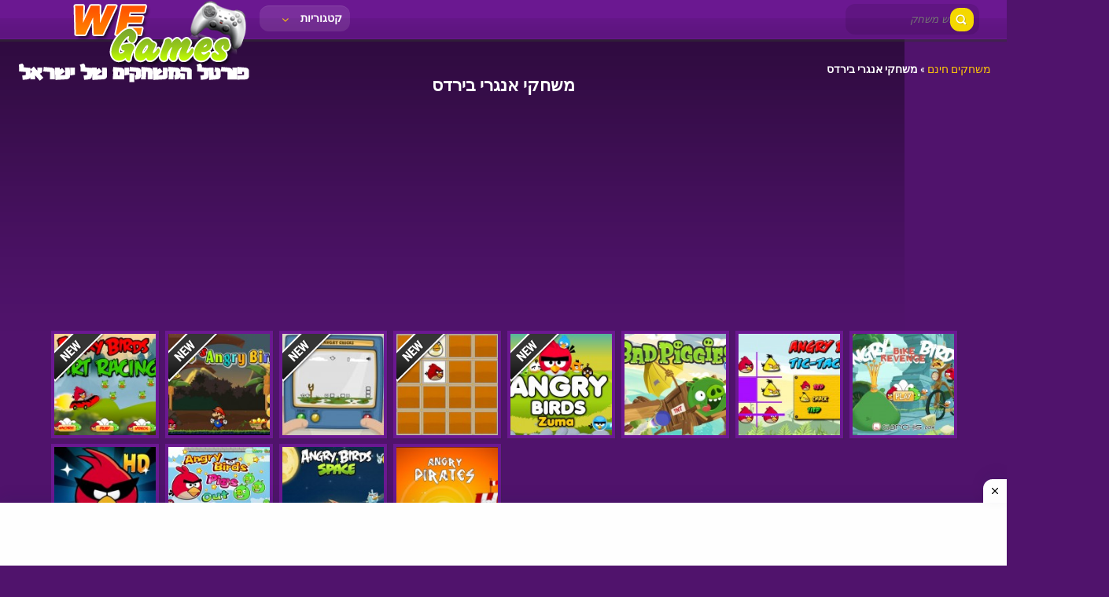

--- FILE ---
content_type: text/html; charset=UTF-8
request_url: https://www.wegames.co.il/tag/%D7%9E%D7%A9%D7%97%D7%A7%D7%99-%D7%90%D7%A0%D7%92%D7%A8%D7%99-%D7%91%D7%99%D7%A8%D7%93%D7%A1
body_size: 28791
content:
<!doctype html>
<!--[if IE 8]><html class="ie-8" dir="rtl" lang="he-IL"><![endif]-->
<!--[if IE 9]><html class="ie-9" dir="rtl" lang="he-IL"><![endif]-->
<!--[if (gt IE 9)|!(IE)]><!--><html dir="rtl" lang="he-IL"><!--<![endif]-->
<head>
<script async src="https://fundingchoicesmessages.google.com/i/pub-4548050828866128?ers=1"></script><script>(function() {function signalGooglefcPresent() {if (!window.frames['googlefcPresent']) {if (document.body) {const iframe = document.createElement('iframe'); iframe.style = 'width: 0; height: 0; border: none; z-index: -1000; left: -1000px; top: -1000px;'; iframe.style.display = 'none'; iframe.name = 'googlefcPresent'; document.body.appendChild(iframe);} else {setTimeout(signalGooglefcPresent, 0);}}}signalGooglefcPresent();})();</script>
<meta charset="UTF-8">
<meta name=viewport content="width=device-width, initial-scale=1">
<meta name='robots' content='noindex, follow' />

	<!-- This site is optimized with the Yoast SEO plugin v25.6 - https://yoast.com/wordpress/plugins/seo/ -->
	<title>משחקי אנגרי בירדס - משחקים חינם</title>
	<meta property="og:locale" content="he_IL" />
	<meta property="og:type" content="article" />
	<meta property="og:title" content="משחקי אנגרי בירדס - משחקים חינם" />
	<meta property="og:url" content="https://www.wegames.co.il/tag/משחקי-אנגרי-בירדס" />
	<meta property="og:site_name" content="משחקים חינם" />
	<meta name="twitter:card" content="summary_large_image" />
	<script type="application/ld+json" class="yoast-schema-graph">{"@context":"https://schema.org","@graph":[{"@type":"CollectionPage","@id":"https://www.wegames.co.il/tag/%d7%9e%d7%a9%d7%97%d7%a7%d7%99-%d7%90%d7%a0%d7%92%d7%a8%d7%99-%d7%91%d7%99%d7%a8%d7%93%d7%a1","url":"https://www.wegames.co.il/tag/%d7%9e%d7%a9%d7%97%d7%a7%d7%99-%d7%90%d7%a0%d7%92%d7%a8%d7%99-%d7%91%d7%99%d7%a8%d7%93%d7%a1","name":"משחקי אנגרי בירדס - משחקים חינם","isPartOf":{"@id":"https://www.wegames.co.il/#website"},"primaryImageOfPage":{"@id":"https://www.wegames.co.il/tag/%d7%9e%d7%a9%d7%97%d7%a7%d7%99-%d7%90%d7%a0%d7%92%d7%a8%d7%99-%d7%91%d7%99%d7%a8%d7%93%d7%a1#primaryimage"},"image":{"@id":"https://www.wegames.co.il/tag/%d7%9e%d7%a9%d7%97%d7%a7%d7%99-%d7%90%d7%a0%d7%92%d7%a8%d7%99-%d7%91%d7%99%d7%a8%d7%93%d7%a1#primaryimage"},"thumbnailUrl":"https://www.wegames.co.il/wp-content/uploads/angry-birds-kart-racing-1.jpg","breadcrumb":{"@id":"https://www.wegames.co.il/tag/%d7%9e%d7%a9%d7%97%d7%a7%d7%99-%d7%90%d7%a0%d7%92%d7%a8%d7%99-%d7%91%d7%99%d7%a8%d7%93%d7%a1#breadcrumb"},"inLanguage":"he-IL"},{"@type":"ImageObject","inLanguage":"he-IL","@id":"https://www.wegames.co.il/tag/%d7%9e%d7%a9%d7%97%d7%a7%d7%99-%d7%90%d7%a0%d7%92%d7%a8%d7%99-%d7%91%d7%99%d7%a8%d7%93%d7%a1#primaryimage","url":"https://www.wegames.co.il/wp-content/uploads/angry-birds-kart-racing-1.jpg","contentUrl":"https://www.wegames.co.il/wp-content/uploads/angry-birds-kart-racing-1.jpg","width":100,"height":71},{"@type":"BreadcrumbList","@id":"https://www.wegames.co.il/tag/%d7%9e%d7%a9%d7%97%d7%a7%d7%99-%d7%90%d7%a0%d7%92%d7%a8%d7%99-%d7%91%d7%99%d7%a8%d7%93%d7%a1#breadcrumb","itemListElement":[{"@type":"ListItem","position":1,"name":"משחקים חינם","item":"https://www.wegames.co.il/"},{"@type":"ListItem","position":2,"name":"משחקי אנגרי בירדס"}]},{"@type":"WebSite","@id":"https://www.wegames.co.il/#website","url":"https://www.wegames.co.il/","name":"משחקים חינם","description":"משחקים חינם We Games 🟢 אתר משחקים אונליין 🟣  250 משחקים פריב","publisher":{"@id":"https://www.wegames.co.il/#/schema/person/8a677597e3ff490281884bf149d25fb4"},"potentialAction":[{"@type":"SearchAction","target":{"@type":"EntryPoint","urlTemplate":"https://www.wegames.co.il/?s={search_term_string}"},"query-input":{"@type":"PropertyValueSpecification","valueRequired":true,"valueName":"search_term_string"}}],"inLanguage":"he-IL"},{"@type":["Person","Organization"],"@id":"https://www.wegames.co.il/#/schema/person/8a677597e3ff490281884bf149d25fb4","name":"משחקים WeGames","image":{"@type":"ImageObject","inLanguage":"he-IL","@id":"https://www.wegames.co.il/#/schema/person/image/","url":"https://secure.gravatar.com/avatar/1ebf8dd45ea3b9c9af6ef23e5193e74d?s=96&d=mm&r=g","contentUrl":"https://secure.gravatar.com/avatar/1ebf8dd45ea3b9c9af6ef23e5193e74d?s=96&d=mm&r=g","caption":"משחקים WeGames"},"logo":{"@id":"https://www.wegames.co.il/#/schema/person/image/"},"sameAs":["https://www.wegames.co.il"]}]}</script>
	<!-- / Yoast SEO plugin. -->


<link rel='dns-prefetch' href='//fonts.googleapis.com' />
<script type="text/javascript">
/* <![CDATA[ */
window._wpemojiSettings = {"baseUrl":"https:\/\/s.w.org\/images\/core\/emoji\/15.0.3\/72x72\/","ext":".png","svgUrl":"https:\/\/s.w.org\/images\/core\/emoji\/15.0.3\/svg\/","svgExt":".svg","source":{"concatemoji":"https:\/\/www.wegames.co.il\/wp-includes\/js\/wp-emoji-release.min.js?ver=4376ebfbe65aedb31541e36e586228d6"}};
/*! This file is auto-generated */
!function(i,n){var o,s,e;function c(e){try{var t={supportTests:e,timestamp:(new Date).valueOf()};sessionStorage.setItem(o,JSON.stringify(t))}catch(e){}}function p(e,t,n){e.clearRect(0,0,e.canvas.width,e.canvas.height),e.fillText(t,0,0);var t=new Uint32Array(e.getImageData(0,0,e.canvas.width,e.canvas.height).data),r=(e.clearRect(0,0,e.canvas.width,e.canvas.height),e.fillText(n,0,0),new Uint32Array(e.getImageData(0,0,e.canvas.width,e.canvas.height).data));return t.every(function(e,t){return e===r[t]})}function u(e,t,n){switch(t){case"flag":return n(e,"\ud83c\udff3\ufe0f\u200d\u26a7\ufe0f","\ud83c\udff3\ufe0f\u200b\u26a7\ufe0f")?!1:!n(e,"\ud83c\uddfa\ud83c\uddf3","\ud83c\uddfa\u200b\ud83c\uddf3")&&!n(e,"\ud83c\udff4\udb40\udc67\udb40\udc62\udb40\udc65\udb40\udc6e\udb40\udc67\udb40\udc7f","\ud83c\udff4\u200b\udb40\udc67\u200b\udb40\udc62\u200b\udb40\udc65\u200b\udb40\udc6e\u200b\udb40\udc67\u200b\udb40\udc7f");case"emoji":return!n(e,"\ud83d\udc26\u200d\u2b1b","\ud83d\udc26\u200b\u2b1b")}return!1}function f(e,t,n){var r="undefined"!=typeof WorkerGlobalScope&&self instanceof WorkerGlobalScope?new OffscreenCanvas(300,150):i.createElement("canvas"),a=r.getContext("2d",{willReadFrequently:!0}),o=(a.textBaseline="top",a.font="600 32px Arial",{});return e.forEach(function(e){o[e]=t(a,e,n)}),o}function t(e){var t=i.createElement("script");t.src=e,t.defer=!0,i.head.appendChild(t)}"undefined"!=typeof Promise&&(o="wpEmojiSettingsSupports",s=["flag","emoji"],n.supports={everything:!0,everythingExceptFlag:!0},e=new Promise(function(e){i.addEventListener("DOMContentLoaded",e,{once:!0})}),new Promise(function(t){var n=function(){try{var e=JSON.parse(sessionStorage.getItem(o));if("object"==typeof e&&"number"==typeof e.timestamp&&(new Date).valueOf()<e.timestamp+604800&&"object"==typeof e.supportTests)return e.supportTests}catch(e){}return null}();if(!n){if("undefined"!=typeof Worker&&"undefined"!=typeof OffscreenCanvas&&"undefined"!=typeof URL&&URL.createObjectURL&&"undefined"!=typeof Blob)try{var e="postMessage("+f.toString()+"("+[JSON.stringify(s),u.toString(),p.toString()].join(",")+"));",r=new Blob([e],{type:"text/javascript"}),a=new Worker(URL.createObjectURL(r),{name:"wpTestEmojiSupports"});return void(a.onmessage=function(e){c(n=e.data),a.terminate(),t(n)})}catch(e){}c(n=f(s,u,p))}t(n)}).then(function(e){for(var t in e)n.supports[t]=e[t],n.supports.everything=n.supports.everything&&n.supports[t],"flag"!==t&&(n.supports.everythingExceptFlag=n.supports.everythingExceptFlag&&n.supports[t]);n.supports.everythingExceptFlag=n.supports.everythingExceptFlag&&!n.supports.flag,n.DOMReady=!1,n.readyCallback=function(){n.DOMReady=!0}}).then(function(){return e}).then(function(){var e;n.supports.everything||(n.readyCallback(),(e=n.source||{}).concatemoji?t(e.concatemoji):e.wpemoji&&e.twemoji&&(t(e.twemoji),t(e.wpemoji)))}))}((window,document),window._wpemojiSettings);
/* ]]> */
</script>
<style id='wp-emoji-styles-inline-css' type='text/css'>

	img.wp-smiley, img.emoji {
		display: inline !important;
		border: none !important;
		box-shadow: none !important;
		height: 1em !important;
		width: 1em !important;
		margin: 0 0.07em !important;
		vertical-align: -0.1em !important;
		background: none !important;
		padding: 0 !important;
	}
</style>
<link rel='stylesheet' id='kizitheme-style-css' href='https://www.wegames.co.il/wp-content/themes/kizitheme/style.css?ver=4376ebfbe65aedb31541e36e586228d6' type='text/css' media='all' />
<link rel='stylesheet' id='kizitheme-skeleton-css' href='https://www.wegames.co.il/wp-content/themes/kizitheme/css/skeleton.css?ver=4376ebfbe65aedb31541e36e586228d6' type='text/css' media='all' />
<link rel='stylesheet' id='kizitheme-iconfont-css' href='https://www.wegames.co.il/wp-content/themes/kizitheme/css/iconfont.css?ver=4376ebfbe65aedb31541e36e586228d6' type='text/css' media='all' />
<link rel='stylesheet' id='kizitheme-google_fonts-css' href='//fonts.googleapis.com/css?family=Roboto+Condensed%3A400%2C700%2C300&#038;ver=6.6.4' type='text/css' media='all' />
<script type="text/javascript" src="https://www.wegames.co.il/wp-includes/js/jquery/jquery.min.js?ver=3.7.1" id="jquery-core-js"></script>
<script type="text/javascript" src="https://www.wegames.co.il/wp-includes/js/jquery/jquery-migrate.min.js?ver=3.4.1" id="jquery-migrate-js"></script>
<link rel="https://api.w.org/" href="https://www.wegames.co.il/wp-json/" /><link rel="alternate" title="JSON" type="application/json" href="https://www.wegames.co.il/wp-json/wp/v2/tags/3127" />
<meta name="generator" content="MyArcadePlugin Pro 6.5.0" />
<!--[if lt IE 9]><link rel="stylesheet" href="https://www.wegames.co.il/wp-content/themes/kizitheme/css/ie.css"><![endif]--><style type="text/css">
header.logo a { background-image: url(https://www.wegames.co.il/games/wp-content/uploads/2013/05/we-games2-2.png); }a, a:active, a:visited {color: }
a:hover {color: }
#header, .title-special {background-color: }
#header, .games, .title-special {border-color: }
.games .playbttn, .pagenavi span.current, a.btn2 {background-color: }
a.btn2, .games:hover {border-color: }
.games .playbttn:hover, .title-special span.logofont, .menu span.icon:before, a.btn2 span.icon:before, .menu ul.actions a:hover {color: }
</style><link rel="shortcut icon" type="image/png" href="https://www.wegames.co.il/wp-content/themes/kizitheme/images/favicon.png">
</head>


<body data-rsssl=1 class="rtl archive tag tag-3127">
  
  <header id="header">
    <div id="header_wrap">
      <div class="logo">
                    <div class="logo">
              <a href="https://www.wegames.co.il" title="משחקים חינם"><img src="https://www.wegames.co.il/games/wp-content/uploads/2013/05/we-games2-2.png" alt="משחקים חינם"></a>
            </div>
              </div>

      <div class="header-search">
        <form method="get" id="searchform" action="https://www.wegames.co.il">
          <input type="submit" class="submitbttn" value="" />
          <input type="text" placeholder="חיפוש משחק" name="s" id="s" class="text" />
        </form>
      </div>

      <div class="menu">
        <a class="btn">קטגוריות <span class="icon icon-angle-down"></span></a>
        <ul class="actions">
          	<li class="cat-item cat-item-1606"><a href="https://www.wegames.co.il/category/%d7%91%d7%9f-%d7%94%d7%90%d7%a9-%d7%95%d7%91%d7%aa-%d7%94%d7%9e%d7%99%d7%9d">בן האש ובת המים</a>
</li>
	<li class="cat-item cat-item-364"><a href="https://www.wegames.co.il/category/%d7%93%d7%a4%d7%99-%d7%a6%d7%91%d7%99%d7%a2%d7%94">דפי צביעה</a>
</li>
	<li class="cat-item cat-item-1"><a href="https://www.wegames.co.il/category/%d7%9b%d7%9c%d7%9c%d7%99">חדשות משחקים</a>
</li>
	<li class="cat-item cat-item-62"><a href="https://www.wegames.co.il/category/%d7%91%d7%90%d7%91%d7%9c%d7%a1">משחקי באבלס</a>
</li>
	<li class="cat-item cat-item-257"><a href="https://www.wegames.co.il/category/%d7%97%d7%a9%d7%99%d7%91%d7%94">משחקי חשיבה</a>
</li>
	<li class="cat-item cat-item-9"><a href="https://www.wegames.co.il/category/%d7%9e%d7%9c%d7%97%d7%9e%d7%94">משחקי יריות ומלחמה</a>
</li>
	<li class="cat-item cat-item-268"><a href="https://www.wegames.co.il/category/%d7%a0%d7%94%d7%99%d7%92%d7%94">משחקי מכוניות</a>
</li>
	<li class="cat-item cat-item-15"><a href="https://www.wegames.co.il/category/%d7%a1%d7%a4%d7%95%d7%a8%d7%98">משחקי ספורט</a>
</li>
	<li class="cat-item cat-item-56"><a href="https://www.wegames.co.il/category/%d7%91%d7%a0%d7%95%d7%aa">משחקים לבנות</a>
</li>
	<li class="cat-item cat-item-1199"><a href="https://www.wegames.co.il/category/%d7%9e%d7%a9%d7%97%d7%a7%d7%99%d7%9d-%d7%9c%d7%99%d7%9c%d7%93%d7%99%d7%9d">משחקים לילדים</a>
</li>
	<li class="cat-item cat-item-1604"><a href="https://www.wegames.co.il/category/%d7%9e%d7%a9%d7%97%d7%a7%d7%99%d7%9d-%d7%9c%d7%a9%d7%a0%d7%99%d7%99%d7%9d">משחקים לשניים</a>
</li>
	<li class="cat-item cat-item-1596"><a href="https://www.wegames.co.il/category/%d7%99%d7%a9%d7%a0%d7%99%d7%9d">משחקים של פעם</a>
</li>
	<li class="cat-item cat-item-2269"><a href="https://www.wegames.co.il/category/%d7%a2%d7%95%d7%9c%d7%9e%d7%95%d7%aa-%d7%95%d7%99%d7%a8%d7%98%d7%95%d7%90%d7%9c%d7%99%d7%9d">עולמות וירטואלים</a>
</li>
        </ul>
      </div>

      <div class="social">
        <ul>
                                                </ul>
      </div>
    </div>
  </header>

  <div class="fixheader"></div>


<div id="games_wrap">
  <div class="padding-10">
<p id="breadcrumbs"><span><span><a href="https://www.wegames.co.il/">משחקים חינם</a></span> » <span class="breadcrumb_last" aria-current="page"><strong>משחקי אנגרי בירדס</strong></span></span></p>   

    <h1>
      משחקי אנגרי בירדס    </h1>



  </div>
<div id="one" class="widget_text two"><div class="textwidget custom-html-widget"><center>

<div id="container-8f7f5b30bd3ec5036ee3e38f1a3d1e49"></div>	
<script async src="https://pagead2.googlesyndication.com/pagead/js/adsbygoogle.js"></script>
<!-- mobile -->
<ins class="adsbygoogle" style="display: block;" data-ad-client="ca-pub-4548050828866128" data-ad-slot="1038980716" data-ad-format="auto" data-full-width-responsive="true"></ins>
<script>
     (adsbygoogle = window.adsbygoogle || []).push({});
</script>
</center></div></div>  

    <div id="games">
          <div class="games">
        <div class="new-badge"></div>        <a href="https://www.wegames.co.il/%d7%90%d7%a0%d7%92%d7%a8%d7%99-%d7%91%d7%99%d7%a8%d7%93%d7%a1-%d7%9e%d7%9b%d7%95%d7%a0%d7%99%d7%aa-%d7%9e%d7%a8%d7%95%d7%a5.html" title="אנגרי בירדס מכונית מרוץ">
          <div class="thumb">
            <div class="gametitle">
              אנגרי בירדס מכונית מרוץ            </div>

            <div class="playbttn">
              שחקו            </div>

            <img src="https://www.wegames.co.il/wp-content/uploads/angry-birds-kart-racing-1-150x150.jpg" width="137" height="137"  alt="אנגרי בירדס מכונית מרוץ" />          </div>
        </a>
    </div>
            <div class="games">
        <div class="new-badge"></div>        <a href="https://www.wegames.co.il/%d7%a1%d7%95%d7%a4%d7%a8-%d7%9e%d7%a8%d7%99%d7%95-vs-%d7%90%d7%a0%d7%92%d7%a8%d7%99-%d7%91%d7%99%d7%a8%d7%93%d7%a1.html" title="סופר מריו VS אנגרי בירדס">
          <div class="thumb">
            <div class="gametitle">
              סופר מריו VS אנגרי בירדס            </div>

            <div class="playbttn">
              שחקו            </div>

            <img src="https://www.wegames.co.il/wp-content/uploads/mario-vs-angry-birds-150x150.jpg" width="137" height="137"  alt="סופר מריו VS אנגרי בירדס" />          </div>
        </a>
    </div>
            <div class="games">
        <div class="new-badge"></div>        <a href="https://www.wegames.co.il/%d7%90%d7%a0%d7%92%d7%a8%d7%99-%d7%91%d7%99%d7%a8%d7%93%d7%a1-%d7%a8%d7%98%d7%a8%d7%95.html" title="אנגרי בירדס רטרו">
          <div class="thumb">
            <div class="gametitle">
              אנגרי בירדס רטרו            </div>

            <div class="playbttn">
              שחקו            </div>

            <img src="https://www.wegames.co.il/wp-content/uploads/angry_chick-150x150-1.jpg" width="137" height="137"  alt="אנגרי בירדס רטרו" />          </div>
        </a>
    </div>
            <div class="games">
        <div class="new-badge"></div>        <a href="https://www.wegames.co.il/%d7%90%d7%a0%d7%92%d7%a8%d7%99-%d7%91%d7%99%d7%a8%d7%93%d7%a1-%d7%9e%d7%a9%d7%97%d7%a7-%d7%96%d7%99%d7%9b%d7%a8%d7%95%d7%9f.html" title="אנגרי בירדס משחק זיכרון">
          <div class="thumb">
            <div class="gametitle">
              אנגרי בירדס משחק זיכרון            </div>

            <div class="playbttn">
              שחקו            </div>

            <img src="https://www.wegames.co.il/wp-content/uploads/Angry_Birds_Memory2-150x150.jpg" width="137" height="137"  alt="אנגרי בירדס משחק זיכרון" />          </div>
        </a>
    </div>
            <div class="games">
        <div class="new-badge"></div>        <a href="https://www.wegames.co.il/%d7%90%d7%a0%d7%92%d7%a8%d7%99-%d7%91%d7%99%d7%a8%d7%93%d7%a1-%d7%96%d7%95%d7%9e%d7%94.html" title="אנגרי בירדס זומה">
          <div class="thumb">
            <div class="gametitle">
              אנגרי בירדס זומה            </div>

            <div class="playbttn">
              שחקו            </div>

            <img src="https://www.wegames.co.il/wp-content/uploads/angry-birds-zuma-150x150.jpg" width="137" height="137"  alt="אנגרי בירדס זומה" />          </div>
        </a>
    </div>
            <div class="games">
                <a href="https://www.wegames.co.il/%d7%90%d7%a0%d7%92%d7%a8%d7%99-%d7%91%d7%99%d7%a8%d7%93%d7%a1-%d7%97%d7%96%d7%99%d7%a8%d7%99%d7%9d-%d7%a8%d7%a2%d7%99%d7%9d.html" title="אנגרי בירדס חזירים רעים">
          <div class="thumb">
            <div class="gametitle">
              אנגרי בירדס חזירים רעים            </div>

            <div class="playbttn">
              שחקו            </div>

            <img src="https://www.wegames.co.il/wp-content/uploads/bad_piggies_hd-1-150x150.jpg" width="137" height="137"  alt="אנגרי בירדס חזירים רעים" />          </div>
        </a>
    </div>
            <div class="games">
                <a href="https://www.wegames.co.il/%d7%90%d7%a0%d7%92%d7%a8%d7%99-%d7%91%d7%99%d7%a8%d7%93%d7%a1-%d7%90%d7%99%d7%a7%d7%a1-%d7%a2%d7%99%d7%92%d7%95%d7%9c.html" title="אנגרי בירדס איקס עיגול">
          <div class="thumb">
            <div class="gametitle">
              אנגרי בירדס איקס עיגול            </div>

            <div class="playbttn">
              שחקו            </div>

            <img src="https://www.wegames.co.il/wp-content/uploads/angrytictactoe-150x150.jpg" width="137" height="137"  alt="אנגרי בירדס איקס עיגול" />          </div>
        </a>
    </div>
            <div class="games">
                <a href="https://www.wegames.co.il/%d7%90%d7%a0%d7%92%d7%a8%d7%99-%d7%91%d7%99%d7%a8%d7%93%d7%a1-%d7%90%d7%95%d7%a4%d7%a0%d7%99%d7%99%d7%9d.html" title="אנגרי בירדס אופניים">
          <div class="thumb">
            <div class="gametitle">
              אנגרי בירדס אופניים            </div>

            <div class="playbttn">
              שחקו            </div>

            <img src="https://www.wegames.co.il/wp-content/uploads/angry-birds-bike-revenge-150x150.jpg" width="137" height="137"  alt="אנגרי בירדס אופניים" />          </div>
        </a>
    </div>
            <div class="games">
                <a href="https://www.wegames.co.il/%d7%90%d7%a0%d7%92%d7%a8%d7%99-%d7%91%d7%99%d7%a8%d7%93%d7%a1-%d7%91%d7%97%d7%9c%d7%9c-hd.html" title="אנגרי בירדס בחלל HD">
          <div class="thumb">
            <div class="gametitle">
              אנגרי בירדס בחלל HD            </div>

            <div class="playbttn">
              שחקו            </div>

            <img src="https://www.wegames.co.il/wp-content/uploads/angry-birds-space-hd-150x150.jpg" width="137" height="137"  alt="אנגרי בירדס בחלל HD" />          </div>
        </a>
    </div>
            <div class="games">
                <a href="https://www.wegames.co.il/%d7%90%d7%a0%d7%92%d7%a8%d7%99-%d7%91%d7%99%d7%a8%d7%93%d7%a1-%d7%97%d7%96%d7%99%d7%a8%d7%99%d7%9d-%d7%94%d7%97%d7%95%d7%a6%d7%94.html" title="אנגרי בירדס חזירים החוצה">
          <div class="thumb">
            <div class="gametitle">
              אנגרי בירדס חזירים החוצה            </div>

            <div class="playbttn">
              שחקו            </div>

            <img src="https://www.wegames.co.il/wp-content/uploads/angrybirdspigsout-150x150.jpg" width="137" height="137"  alt="אנגרי בירדס חזירים החוצה" />          </div>
        </a>
    </div>
            <div class="games">
                <a href="https://www.wegames.co.il/%d7%9e%d7%a9%d7%97%d7%a7-%d7%90%d7%a0%d7%92%d7%a8%d7%99-%d7%91%d7%99%d7%a8%d7%93%d7%a1-%d7%91%d7%97%d7%9c%d7%9c.html" title="משחק אנגרי בירדס בחלל">
          <div class="thumb">
            <div class="gametitle">
              משחק אנגרי בירדס בחלל            </div>

            <div class="playbttn">
              שחקו            </div>

            <img src="https://www.wegames.co.il/wp-content/uploads/ngry-birds-space-online-150x150.jpg" width="137" height="137"  alt="משחק אנגרי בירדס בחלל" />          </div>
        </a>
    </div>
            <div class="games">
                <a href="https://www.wegames.co.il/%d7%90%d7%a0%d7%92%d7%a8%d7%99-%d7%91%d7%99%d7%a8%d7%93%d7%a1-%d7%a4%d7%99%d7%a8%d7%90%d7%98%d7%99%d7%9d.html" title="אנגרי בירדס פיראטים">
          <div class="thumb">
            <div class="gametitle">
              אנגרי בירדס פיראטים            </div>

            <div class="playbttn">
              שחקו            </div>

            <img src="https://www.wegames.co.il/wp-content/uploads/angry-pirates-150x150.jpg" width="137" height="137"  alt="אנגרי בירדס פיראטים" />          </div>
        </a>
    </div>
        </div>
        
</div>

<div id="one" class="widget_text two"><div class="textwidget custom-html-widget"><center>

<div id="container-8f7f5b30bd3ec5036ee3e38f1a3d1e49"></div>	
<script async src="https://pagead2.googlesyndication.com/pagead/js/adsbygoogle.js"></script>
<!-- mobile -->
<ins class="adsbygoogle" style="display: block;" data-ad-client="ca-pub-4548050828866128" data-ad-slot="1038980716" data-ad-format="auto" data-full-width-responsive="true"></ins>
<script>
     (adsbygoogle = window.adsbygoogle || []).push({});
</script>
</center></div></div>
<footer id="footer">
	<div class="container-1400">
    <div class="right">
      <div class="menu-footer">
                 
        <ul>
         <div class="menu"><ul>
<li class="page_item page-item-19645"><a href="https://www.wegames.co.il/%d7%94%d7%a6%d7%94%d7%a8%d7%aa-%d7%a0%d7%92%d7%99%d7%a9%d7%95%d7%aa">הצהרת נגישות</a></li>
<li class="page_item page-item-10788"><a href="https://www.wegames.co.il/%d7%9b%d7%93%d7%95%d7%a8-%d7%91%d7%a2%d7%a0%d7%a0%d7%99%d7%9d-%d7%9e%d7%a9%d7%97%d7%a7%d7%99%d7%9d-%d7%91%d7%a9%d7%97%d7%a7%d7%99%d7%9d">כדור בעננים משחקים בשחקים</a></li>
<li class="page_item page-item-10135"><a href="https://www.wegames.co.il/%d7%9e%d7%a9%d7%97%d7%a7%d7%99-%d7%91%d7%90%d7%91%d7%9c%d7%a1-%d7%9e%d7%a9%d7%97%d7%a7%d7%99%d7%9d-%d7%a9%d7%90%d7%95%d7%94%d7%91%d7%99%d7%9d">משחקי באבלס משחקים שאוהבים</a></li>
<li class="page_item page-item-10308"><a href="https://www.wegames.co.il/%d7%9e%d7%a9%d7%97%d7%a7%d7%99-%d7%91%d7%99%d7%a9%d7%95%d7%9c-%d7%9e%d7%a9%d7%97%d7%a7%d7%99%d7%9d-%d7%95%d7%9e%d7%91%d7%a9%d7%9c%d7%99%d7%9d">משחקי בישול משחקים ומבשלים</a></li>
<li class="page_item page-item-9967"><a href="https://www.wegames.co.il/soccer-games">משחקי כדורגל משחקים אונליין</a></li>
<li class="page_item page-item-11750"><a href="https://www.wegames.co.il/%d7%9e%d7%a9%d7%97%d7%a7%d7%99-%d7%9e%d7%9b%d7%95%d7%a0%d7%99%d7%95%d7%aa-%d7%9e%d7%a9%d7%97%d7%a7%d7%99%d7%9d-%d7%91%d7%a8%d7%a9%d7%aa-%d7%91%d7%9c%d7%91%d7%93">משחקי מכוניות משחקים ברשת בלבד</a></li>
<li class="page_item page-item-373"><a href="https://www.wegames.co.il/online-games">משחקים ברשת הטירוף של שנות ה-2000</a></li>
<li class="page_item page-item-8980"><a href="https://www.wegames.co.il/games2all">משחקים ברשת לילדים? לא רק!</a></li>
<li class="page_item page-item-10598"><a href="https://www.wegames.co.il/%d7%9e%d7%a9%d7%97%d7%a7%d7%99%d7%9d-%d7%91%d7%a8%d7%a9%d7%aa-%d7%9c%d7%a4%d7%99-%d7%92%d7%99%d7%9c%d7%90%d7%99%d7%9d">משחקים ברשת לפי גילאים</a></li>
<li class="page_item page-item-2410"><a href="https://www.wegames.co.il/terms">תנאי שימוש</a></li>
</ul></div>
          <li>© כל הזכויות שמורות</li>
        </ul>
      </div>
    </div>
	</div>
<center>
<script async src="https://pagead2.googlesyndication.com/pagead/js/adsbygoogle.js?client=ca-pub-4548050828866128"
     crossorigin="anonymous"></script>
<ins class="adsbygoogle"
     style="display:block"
     data-ad-format="autorelaxed"
     data-ad-client="ca-pub-4548050828866128"
     data-ad-slot="6215503455"></ins>
<script>
     (adsbygoogle = window.adsbygoogle || []).push({});
</script>
</center>
<script data-cfasync="false" type="text/javascript"></script>	
</footer>

<!-- Global site tag (gtag.js) - Google Analytics -->
<script async src="https://www.googletagmanager.com/gtag/js?id=UA-142522383-1"></script>
<script>
  window.dataLayer = window.dataLayer || [];
  function gtag(){dataLayer.push(arguments);}
  gtag('js', new Date());

  gtag('config', 'UA-142522383-1');
</script>

<!-- Powered by MyArcadePlugin Pro - http://myarcadeplugin.com -->
<script type="text/javascript" src="https://www.wegames.co.il/wp-includes/js/imagesloaded.min.js?ver=5.0.0" id="imagesloaded-js"></script>
<script type="text/javascript" src="https://www.wegames.co.il/wp-includes/js/masonry.min.js?ver=4.2.2" id="masonry-js"></script>
<script type="text/javascript" src="https://www.wegames.co.il/wp-content/themes/kizitheme/js/general.js?ver=4376ebfbe65aedb31541e36e586228d6" id="kizitheme-scripts-js"></script>

<div class='sticky-ads' id='sticky-ads'>
<div class='sticky-ads-close' onclick='document.getElementById("sticky-ads").style.display="none"'><svg viewbox='0 0 512 512' xmlns='http://www.w3.org/2000/svg'><path d='M278.6 256l68.2-68.2c6.2-6.2 6.2-16.4 0-22.6-6.2-6.2-16.4-6.2-22.6 0L256 233.4l-68.2-68.2c-6.2-6.2-16.4-6.2-22.6 0-3.1 3.1-4.7 7.2-4.7 11.3 0 4.1 1.6 8.2 4.7 11.3l68.2 68.2-68.2 68.2c-3.1 3.1-4.7 7.2-4.7 11.3 0 4.1 1.6 8.2 4.7 11.3 6.2 6.2 16.4 6.2 22.6 0l68.2-68.2 68.2 68.2c6.2 6.2 16.4 6.2 22.6 0 6.2-6.2 6.2-16.4 0-22.6L278.6 256z'/></svg></div>
<div class='sticky-ads-content'>

<ins class="adsbygoogle"
     style="display:inline-block;height:70px;width:100%;line-height:70px;"
     data-ad-client="ca-pub-4548050828866128"
     data-ad-slot="3076873524"></ins><script>
     (adsbygoogle = window.adsbygoogle || []).push({});
</script>
</div></div>
<style>
.sticky-ads{ position: fixed; bottom: 0; left: 0; width: 100%; min-height: 70px; max-height: 200px; padding: 5px 0; box-shadow: 0 -6px 18px 0 rgba(9,32,76,.1); -webkit-transition: all .1s ease-in; transition: all .1s ease-in; display: flex; align-items: center; justify-content: center; background-color: #fefefe; z-index: 20; }.sticky-ads-close { width: 30px; height: 30px; display: flex; align-items: center; justify-content: center; border-radius: 12px 0 0; position: absolute; right: 0; top: -30px; background-color: #fefefe; box-shadow: 0 -6px 18px 0 rgba(9,32,76,.08); } .sticky-ads .sticky-ads-close svg { width: 22px; height: 22px; fill: #000; } .sticky-ads .sticky-ads-content { overflow: hidden; display: block; position: relative; height: 70px; width: 100%; margin-right: 10px; margin-left: 10px;</style>



</body>
</html>

--- FILE ---
content_type: text/html; charset=utf-8
request_url: https://www.google.com/recaptcha/api2/aframe
body_size: 266
content:
<!DOCTYPE HTML><html><head><meta http-equiv="content-type" content="text/html; charset=UTF-8"></head><body><script nonce="nUs8mmPrQbRioQNgYKKHrQ">/** Anti-fraud and anti-abuse applications only. See google.com/recaptcha */ try{var clients={'sodar':'https://pagead2.googlesyndication.com/pagead/sodar?'};window.addEventListener("message",function(a){try{if(a.source===window.parent){var b=JSON.parse(a.data);var c=clients[b['id']];if(c){var d=document.createElement('img');d.src=c+b['params']+'&rc='+(localStorage.getItem("rc::a")?sessionStorage.getItem("rc::b"):"");window.document.body.appendChild(d);sessionStorage.setItem("rc::e",parseInt(sessionStorage.getItem("rc::e")||0)+1);localStorage.setItem("rc::h",'1769299558881');}}}catch(b){}});window.parent.postMessage("_grecaptcha_ready", "*");}catch(b){}</script></body></html>

--- FILE ---
content_type: application/javascript; charset=utf-8
request_url: https://fundingchoicesmessages.google.com/f/AGSKWxWjsR_e5GU_KejiovYoZeUQIBO7KpZp9xepuo85C8sz9TSVDSbu2ZF3zhliq206gM4nt9pIgRO3DiL5MeSCiXshOyIfU9li51a3BCTfNiCyrVRbEUmm3O9J2-sbJ7wYJaPyN5KN?fccs=W251bGwsbnVsbCxudWxsLG51bGwsbnVsbCxudWxsLFsxNzY5Mjk5NTQ0LDQ0ODAwMDAwMF0sbnVsbCxudWxsLG51bGwsW251bGwsWzcsMTksNiwxOCwxM10sbnVsbCxudWxsLG51bGwsbnVsbCxudWxsLG51bGwsbnVsbCxudWxsLG51bGwsM10sImh0dHBzOi8vd3d3LndlZ2FtZXMuY28uaWwvdGFnLyVENyU5RSVENyVBOSVENyU5NyVENyVBNyVENyU5OS0lRDclOTAlRDclQTAlRDclOTIlRDclQTglRDclOTktJUQ3JTkxJUQ3JTk5JUQ3JUE4JUQ3JTkzJUQ3JUExIixudWxsLFtbOCwiazYxUEJqbWs2TzAiXSxbOSwiZW4tVVMiXSxbMTksIjIiXSxbMTcsIlswXSJdLFsyNCwiIl0sWzI5LCJmYWxzZSJdLFsyMSwiW1tbWzUsMSxbMF1dLFsxNzY5Mjk5NTQ0LDI4Mzg0MjAwMF0sWzEyMDk2MDBdXV1dIl1dXQ
body_size: 168
content:
if (typeof __googlefc.fcKernelManager.run === 'function') {"use strict";this.default_ContributorServingResponseClientJs=this.default_ContributorServingResponseClientJs||{};(function(_){var window=this;
try{
var qp=function(a){this.A=_.t(a)};_.u(qp,_.J);var rp=function(a){this.A=_.t(a)};_.u(rp,_.J);rp.prototype.getWhitelistStatus=function(){return _.F(this,2)};var sp=function(a){this.A=_.t(a)};_.u(sp,_.J);var tp=_.ed(sp),up=function(a,b,c){this.B=a;this.j=_.A(b,qp,1);this.l=_.A(b,_.Pk,3);this.F=_.A(b,rp,4);a=this.B.location.hostname;this.D=_.Fg(this.j,2)&&_.O(this.j,2)!==""?_.O(this.j,2):a;a=new _.Qg(_.Qk(this.l));this.C=new _.dh(_.q.document,this.D,a);this.console=null;this.o=new _.mp(this.B,c,a)};
up.prototype.run=function(){if(_.O(this.j,3)){var a=this.C,b=_.O(this.j,3),c=_.fh(a),d=new _.Wg;b=_.hg(d,1,b);c=_.C(c,1,b);_.jh(a,c)}else _.gh(this.C,"FCNEC");_.op(this.o,_.A(this.l,_.De,1),this.l.getDefaultConsentRevocationText(),this.l.getDefaultConsentRevocationCloseText(),this.l.getDefaultConsentRevocationAttestationText(),this.D);_.pp(this.o,_.F(this.F,1),this.F.getWhitelistStatus());var e;a=(e=this.B.googlefc)==null?void 0:e.__executeManualDeployment;a!==void 0&&typeof a==="function"&&_.To(this.o.G,
"manualDeploymentApi")};var vp=function(){};vp.prototype.run=function(a,b,c){var d;return _.v(function(e){d=tp(b);(new up(a,d,c)).run();return e.return({})})};_.Tk(7,new vp);
}catch(e){_._DumpException(e)}
}).call(this,this.default_ContributorServingResponseClientJs);
// Google Inc.

//# sourceURL=/_/mss/boq-content-ads-contributor/_/js/k=boq-content-ads-contributor.ContributorServingResponseClientJs.en_US.k61PBjmk6O0.es5.O/d=1/exm=ad_blocking_detection_executable,kernel_loader,loader_js_executable,monetization_cookie_state_migration_initialization_executable,optimization_state_updater_executable,web_monetization_wall_executable/ed=1/rs=AJlcJMztj-kAdg6DB63MlSG3pP52LjSptg/m=cookie_refresh_executable
__googlefc.fcKernelManager.run('\x5b\x5b\x5b7,\x22\x5b\x5bnull,\\\x22wegames.co.il\\\x22,\\\x22AKsRol8vI822-sitqM9Paix58MfCjSQ279q1WKwrTKrx4-lI8uXPG6sLy0FCmyDTnP8eVBjp0NZTB2iu-3vcrR7w6SJ8piekTFCd6nmtM7We3l6jFtVXWeDCwXIpR6EwhleSsb4Aw7JhWiVhWbmfqOzUObs3HfwoOg\\\\u003d\\\\u003d\\\x22\x5d,null,\x5b\x5bnull,null,null,\\\x22https:\/\/fundingchoicesmessages.google.com\/f\/AGSKWxUX4OD5CKUxqUrGk95b3irpyXbToNMGtdgc0sus1dWwzd0s6-a5RR7HXRcV-9jchI8XKxa43RhoOf2dmB5WLx3L50HEdw-OEu8YP-UFsUSKXRAGZzb9QmDL6F1Vp0TnuU8MqEfH\\\x22\x5d,null,null,\x5bnull,null,null,\\\x22https:\/\/fundingchoicesmessages.google.com\/el\/AGSKWxUBpdz9UPsSyxxn69baqknh_v2t3wtLR_UzbZLYqQvefSTwjlgqo8PImgfPZoep8eBCTuYriQsHbvPhHfHEL7FcbrtpGRFpAvG7bY2MRQ871wcbAUGMOUAPxPIkVX5OSoXuMcZp\\\x22\x5d,null,\x5bnull,\x5b7,19,6,18,13\x5d,null,null,null,null,null,null,null,null,null,3\x5d\x5d,\x5b2,1\x5d\x5d\x22\x5d\x5d,\x5bnull,null,null,\x22https:\/\/fundingchoicesmessages.google.com\/f\/AGSKWxWScFpGL3aYgxpLrSB_voNUuqWgasKeQa8tybFJ0_aW46S8TnuLX8SJg1cZBf5-EzdTIryeIFZMTkKoQ6KuHjOd3v9CxbqB7HeGk8Czn6a3D1yy5miUlMX7O4LVX1LsTlGsAkRl\x22\x5d\x5d');}

--- FILE ---
content_type: application/javascript; charset=utf-8
request_url: https://fundingchoicesmessages.google.com/f/AGSKWxWqYt2pJf6l9koIJHrVy6VvFlYVoZibaywBYLOPzWAXaf_FWWzM0qJldM8HosDA9zrj8tAS7N4KYl9oipoTTSkPA36rOCaC_HBL-4RKips784bjuhLEdci1t5PG2EnnlHALcGbgfXwZ94ORV8UaqDrIw-g42ZGFRJM_LWmLg9UfYWP7GKnO152PgHw=/_/ad-layers-/adtaggingsubsec./ad/top_/SliderAd_/dfp/jquery.
body_size: -1289
content:
window['84ff49ac-8d60-4f94-8cfa-e17ff7b2fb63'] = true;